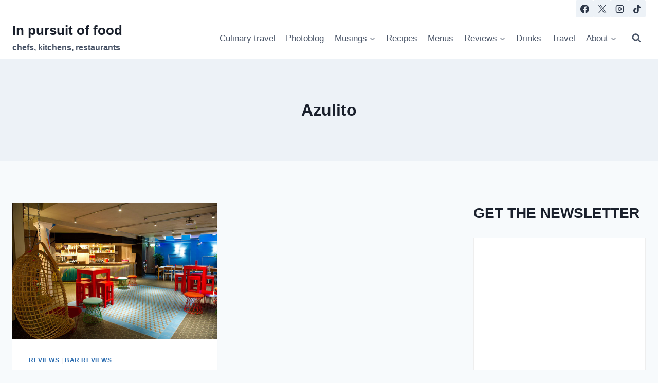

--- FILE ---
content_type: text/html; charset=utf-8
request_url: https://www.google.com/recaptcha/api2/aframe
body_size: 247
content:
<!DOCTYPE HTML><html><head><meta http-equiv="content-type" content="text/html; charset=UTF-8"></head><body><script nonce="WePfWjDlemFm_8tS2-aqvQ">/** Anti-fraud and anti-abuse applications only. See google.com/recaptcha */ try{var clients={'sodar':'https://pagead2.googlesyndication.com/pagead/sodar?'};window.addEventListener("message",function(a){try{if(a.source===window.parent){var b=JSON.parse(a.data);var c=clients[b['id']];if(c){var d=document.createElement('img');d.src=c+b['params']+'&rc='+(localStorage.getItem("rc::a")?sessionStorage.getItem("rc::b"):"");window.document.body.appendChild(d);sessionStorage.setItem("rc::e",parseInt(sessionStorage.getItem("rc::e")||0)+1);localStorage.setItem("rc::h",'1768664337376');}}}catch(b){}});window.parent.postMessage("_grecaptcha_ready", "*");}catch(b){}</script></body></html>